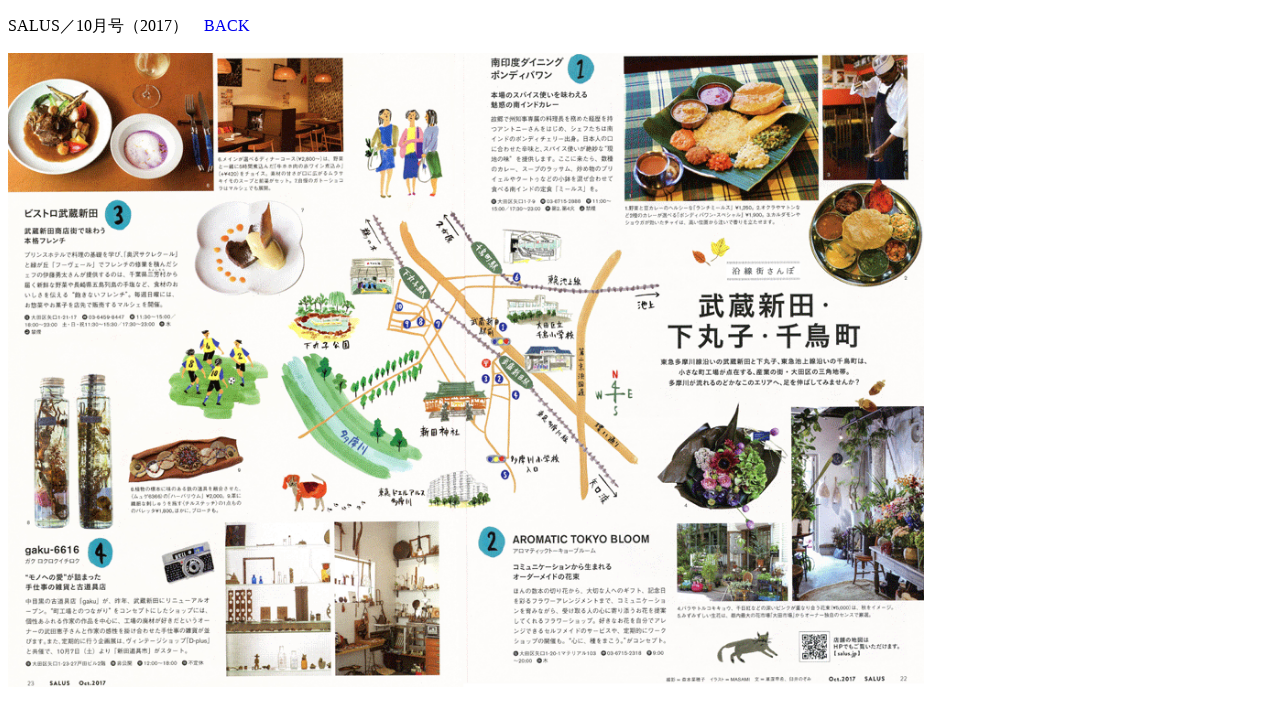

--- FILE ---
content_type: text/html
request_url: http://masamiwakayama.com/work/magazine/salus.html
body_size: 878
content:
<!DOCTYPE html PUBLIC "-//W3C//DTD XHTML 1.0 Transitional//EN" "http://www.w3.org/TR/xhtml1/DTD/xhtml1-transitional.dtd">
<html xmlns="http://www.w3.org/1999/xhtml">
<head>
<meta http-equiv="Content-Type" content="text/html; charset=UTF-8" />
<title>無題ドキュメント</title>
<style type="text/css">
<!--
body {
	font-family: Georgia, "Times New Roman", Times, serif;
}
a:link {
	text-decoration: none;
}
a:visited {
	text-decoration: none;
}
a:hover {
	text-decoration: none;
}
a:active {
	text-decoration: none;
}
-->
</style>
</head>

<body>
<p>SALUS／10月号（2017）　<a href="../../work_1.html">BACK</a>
</p>
<p><img src="../../image/salus.gif" width="916" height="634" /></p>
<p><img src="../../image/salus_1.gif" width="857" height="734" /></p>
<p><img src="../../image/salus_2.gif" width="587" height="452" /></p>
<p>&nbsp;</p>
<p>&nbsp;</p>
</body>
</html>
